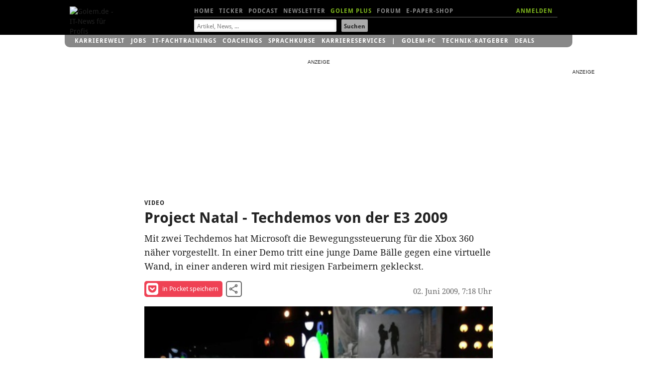

--- FILE ---
content_type: text/css
request_url: https://video.golem.de/staticrl/styles/external/shareon_1.6.2-min.css
body_size: 8867
content:
/*! shareon v1.6.2 cut+xing */ .shareon { font-size: 0 !important } .shareon > * { background-color: #ccc; border: none; border-radius: 3.33333px; box-sizing: content-box; color: #fff; display: inline-block; height: 24px; line-height: 1.5; margin: 3px; min-width: 16px; padding: 6px 10px; position: relative; transition: opacity .3s ease; vertical-align: middle } .shareon > :hover { border: none; cursor: pointer; opacity: .7 } .shareon > :not(:empty) { font-size: 16px; text-decoration: none } .shareon > :not(:empty):before { background-position: 0 50%; height: 100%; left: 0; position: relative; top: 0; width: 28px } .shareon > :before { background-repeat: no-repeat; background-size: 20px 20px; content: ""; display: inline-block; height: 20px; left: 8px; position: absolute; top: 8px; vertical-align: bottom; width: 20px } .shareon > .facebook { background-color: #1877f2 } .shareon > .facebook:before { background-image: url("data:image/svg+xml;charset=utf-8,%3Csvg fill='%23fff' viewBox='0 0 24 24' xmlns='http://www.w3.org/2000/svg'%3E%3Cpath d='M23.998 12c0-6.628-5.372-12-11.999-12C5.372 0 0 5.372 0 12c0 5.988 4.388 10.952 10.124 11.852v-8.384H7.078v-3.469h3.046V9.356c0-3.008 1.792-4.669 4.532-4.669 1.313 0 2.686.234 2.686.234v2.953H15.83c-1.49 0-1.955.925-1.955 1.874V12h3.328l-.532 3.469h-2.796v8.384c5.736-.9 10.124-5.864 10.124-11.853z'/%3E%3C/svg%3E") } .shareon > .linkedin { background-color: #2867b2 } .shareon > .linkedin:before { background-image: url("data:image/svg+xml;charset=utf-8,%3Csvg fill='%23fff' viewBox='0 0 24 24' xmlns='http://www.w3.org/2000/svg'%3E%3Cpath d='M23.722 23.72h-4.91v-7.692c0-1.834-.038-4.194-2.559-4.194-2.56 0-2.95 1.995-2.95 4.06v7.827H8.394V7.902h4.716v2.157h.063c.659-1.244 2.261-2.556 4.655-2.556 4.974 0 5.894 3.274 5.894 7.535zM.388 7.902h4.923v15.819H.388zM2.85 5.738A2.849 2.849 0 0 1 0 2.886a2.851 2.851 0 1 1 2.85 2.852z'/%3E%3C/svg%3E") } .shareon > .mastodon { background-color: #3088d4 } .shareon > .mastodon:before { background-image: url("data:image/svg+xml;charset=utf-8,%3Csvg fill='%23fff' viewBox='0 0 24 24' xmlns='http://www.w3.org/2000/svg'%3E%3Cpath d='M23.193 7.879c0-5.206-3.411-6.732-3.411-6.732C18.062.357 15.108.025 12.041 0h-.076c-3.068.025-6.02.357-7.74 1.147 0 0-3.411 1.526-3.411 6.732 0 1.192-.023 2.618.015 4.129.124 5.092.934 10.109 5.641 11.355 2.17.574 4.034.695 5.535.612 2.722-.15 4.25-.972 4.25-.972l-.09-1.975s-1.945.613-4.129.539c-2.165-.074-4.449-.233-4.799-2.891a5.499 5.499 0 0 1-.048-.745s2.125.52 4.817.643c1.646.075 3.19-.097 4.758-.283 3.007-.359 5.625-2.212 5.954-3.905.517-2.665.475-6.507.475-6.507zm-4.024 6.709h-2.497V8.469c0-1.29-.543-1.944-1.628-1.944-1.2 0-1.802.776-1.802 2.312v3.349h-2.483v-3.35c0-1.536-.602-2.312-1.802-2.312-1.085 0-1.628.655-1.628 1.944v6.119H4.832V8.284c0-1.289.328-2.313.987-3.07.68-.758 1.569-1.146 2.674-1.146 1.278 0 2.246.491 2.886 1.474L12 6.585l.622-1.043c.64-.983 1.608-1.474 2.886-1.474 1.104 0 1.994.388 2.674 1.146.658.757.986 1.781.986 3.07v6.304z'/%3E%3C/svg%3E") } .shareon > .pocket { background-color: #ef4154 } .shareon > .pocket:before { background-image: url("data:image/svg+xml;charset=utf-8,%3Csvg fill='%23fff' viewBox='0 0 24 24' xmlns='http://www.w3.org/2000/svg'%3E%3Cpath d='m18.813 10.259-5.646 5.419a1.649 1.649 0 0 1-2.282 0l-5.646-5.419a1.645 1.645 0 0 1 2.276-2.376l4.511 4.322 4.517-4.322a1.643 1.643 0 0 1 2.326.049 1.64 1.64 0 0 1-.045 2.326zm5.083-7.546a2.163 2.163 0 0 0-2.041-1.436H2.179c-.9 0-1.717.564-2.037 1.405-.094.25-.142.511-.142.774v7.245l.084 1.441c.348 3.277 2.047 6.142 4.682 8.139.045.036.094.07.143.105l.03.023a11.899 11.899 0 0 0 4.694 2.072c.786.158 1.591.24 2.389.24.739 0 1.481-.067 2.209-.204.088-.029.176-.045.264-.06.023 0 .049-.015.074-.029a12.002 12.002 0 0 0 4.508-2.025l.029-.031.135-.105c2.627-1.995 4.324-4.862 4.686-8.148L24 10.678V3.445c0-.251-.031-.5-.121-.742z'/%3E%3C/svg%3E") } .shareon > .reddit { background-color: #ff4500 } .shareon > .reddit:before { background-image: url("data:image/svg+xml;charset=utf-8,%3Csvg fill='%23fff' viewBox='0 0 24 24' xmlns='http://www.w3.org/2000/svg'%3E%3Cpath d='M19.53 1.148a1.83 1.83 0 0 0-1.667 1.054l-4.372-.928a.522.522 0 0 0-.358.063.515.515 0 0 0-.21.297L11.59 7.925c-2.807.086-5.32.909-7.137 2.237a2.668 2.668 0 0 0-1.815-.737A2.64 2.64 0 0 0 0 12.064a2.634 2.634 0 0 0 1.563 2.407 4.95 4.95 0 0 0-.065.803c0 4.053 4.71 7.326 10.537 7.326s10.537-3.273 10.537-7.326a4.548 4.548 0 0 0-.063-.782 2.732 2.732 0 0 0 1.519-2.428 2.64 2.64 0 0 0-2.639-2.64 2.53 2.53 0 0 0-1.816.74c-1.796-1.288-4.287-2.134-7.031-2.239l1.204-5.637 3.906.823a1.888 1.888 0 0 0 1.878 1.777c1.024 0 1.87-.837 1.88-1.861a1.884 1.884 0 0 0-1.88-1.88zM7.907 18.066c-.13 0-.254.05-.347.141a.498.498 0 0 0 0 .697c1.266 1.267 3.736 1.373 4.454 1.373s3.167-.084 4.454-1.373a.546.546 0 0 0 .044-.697.5.5 0 0 0-.698 0c-.823.802-2.533 1.099-3.779 1.099s-2.977-.295-3.779-1.099a.49.49 0 0 0-.349-.142zm-1.932-4.122c0-1.035.844-1.88 1.88-1.88 1.034 0 1.878.843 1.878 1.879S8.89 15.82 7.856 15.82a1.882 1.882 0 0 1-1.88-1.877zm10.155-1.88c1.035 0 1.88.845 1.88 1.879 0 1.035-.844 1.878-1.879 1.878s-1.879-.843-1.879-1.877c0-1.037.844-1.88 1.878-1.88z' fill-rule='evenodd'/%3E%3C/svg%3E") } .shareon > .telegram { background-color: #179cde } .shareon > .telegram:before { background-image: url("data:image/svg+xml;charset=utf-8,%3Csvg fill='%23fff' viewBox='0 0 24 24' xmlns='http://www.w3.org/2000/svg'%3E%3Cpath d='M1.517 11.31c-.962.382-1.466.756-1.512 1.122-.088.702.924.921 2.196 1.335 1.037.337 2.433.731 3.158.747.658.014 1.393-.257 2.204-.814 5.533-3.735 8.39-5.622 8.57-5.663.126-.029.301-.065.42.04.119.106.107.306.095.36-.101.429-5.3 5.156-5.599 5.467-1.143 1.187-2.443 1.913-.437 3.235 1.735 1.144 2.746 1.873 4.534 3.045 1.142.75 2.039 1.637 3.218 1.529.543-.05 1.104-.56 1.389-2.083.673-3.598 1.996-11.392 2.302-14.604a3.585 3.585 0 0 0-.034-.8c-.027-.158-.084-.383-.29-.55-.243-.197-.619-.24-.787-.236-.764.013-1.936.42-7.579 2.767C11.39 7.03 7.44 8.73 1.517 11.31z'/%3E%3C/svg%3E") } .shareon > .twitter { background-color: #1da1f2 } .shareon > .twitter:before { background-image: url("data:image/svg+xml;charset=utf-8,%3Csvg fill='%23fff' viewBox='0 0 24 24' xmlns='http://www.w3.org/2000/svg'%3E%3Cpath d='M23.954 4.569a10 10 0 0 1-2.825.775 4.958 4.958 0 0 0 2.163-2.723c-.951.555-2.005.959-3.127 1.184a4.92 4.92 0 0 0-8.384 4.482C7.691 8.094 4.066 6.13 1.64 3.161a4.822 4.822 0 0 0-.666 2.475c0 1.71.87 3.213 2.188 4.096a4.904 4.904 0 0 1-2.228-.616v.061a4.923 4.923 0 0 0 3.946 4.827 4.996 4.996 0 0 1-2.212.085 4.937 4.937 0 0 0 4.604 3.417 9.868 9.868 0 0 1-6.102 2.105c-.39 0-.779-.023-1.17-.067a13.995 13.995 0 0 0 7.557 2.209c9.054 0 13.999-7.496 13.999-13.986 0-.209 0-.42-.015-.63a9.936 9.936 0 0 0 2.46-2.548l-.047-.02z'/%3E%3C/svg%3E") } .shareon > .whatsapp { background-color: #25d366 } .shareon > .whatsapp:before { background-image: url("data:image/svg+xml;charset=utf-8,%3Csvg fill='%23fff' viewBox='0 0 24 24' xmlns='http://www.w3.org/2000/svg'%3E%3Cpath d='M17.472 14.382c-.297-.149-1.758-.867-2.03-.967-.273-.099-.471-.148-.67.15-.197.297-.767.966-.94 1.164-.173.199-.347.223-.644.075-.297-.15-1.255-.463-2.39-1.475-.883-.788-1.48-1.761-1.653-2.059-.173-.297-.018-.458.13-.606.134-.133.298-.347.446-.52.149-.174.198-.298.298-.497.099-.198.05-.371-.025-.52-.075-.149-.669-1.612-.916-2.207-.242-.579-.487-.5-.669-.51a12.8 12.8 0 0 0-.57-.01c-.198 0-.52.074-.792.372-.272.297-1.04 1.016-1.04 2.479 0 1.462 1.065 2.875 1.213 3.074.149.198 2.096 3.2 5.077 4.487.709.306 1.262.489 1.694.625.712.227 1.36.195 1.871.118.571-.085 1.758-.719 2.006-1.413.248-.694.248-1.289.173-1.413-.074-.124-.272-.198-.57-.347m-5.421 7.403h-.004a9.87 9.87 0 0 1-5.031-1.378l-.361-.214-3.741.982.998-3.648-.235-.374a9.86 9.86 0 0 1-1.51-5.26c.001-5.45 4.436-9.884 9.888-9.884 2.64 0 5.122 1.03 6.988 2.898a9.825 9.825 0 0 1 2.893 6.994c-.003 5.45-4.437 9.884-9.885 9.884m8.413-18.297A11.815 11.815 0 0 0 12.05 0C5.495 0 .16 5.335.157 11.892c0 2.096.547 4.142 1.588 5.945L.057 24l6.305-1.654a11.882 11.882 0 0 0 5.683 1.448h.005c6.554 0 11.89-5.335 11.893-11.893a11.821 11.821 0 0 0-3.48-8.413z'/%3E%3C/svg%3E") } .shareon > .xing { background-color: #026466 } .shareon > .xing:before { background-image: url("data:image/svg+xml;charset=utf-8,%3Csvg fill='%23fff' viewBox='0 2.5 24 24' xmlns='http://www.w3.org/2000/svg'%3E%3Cpath d='M10.8 12.6s-.7-1.2-2-3.5c-.2-.3-.5-.5-.8-.5h-2.9c-.2 0-.3.1-.4.2-.1.1-.1.3 0 .5l1.9 3.4-3 5.4c-.1.1-.1.3 0 .4.1.1.2.2.4.2h2.9c.3 0 .6-.2.8-.6l3.1-5.5zm9.7-7.7c-.1-.1-.2-.2-.4-.2h-2.9c-.3 0-.6.2-.8.5l-6.4 11.4s1.4 2.5 4.1 7.5c.2.4.5.5.8.5h2.9c.2 0 .3-.1.4-.2.1-.1.1-.3 0-.4l-4-7.4 6.4-11.2c0-.2 0-.4-.1-.5zm3.5 2.3v14.9c0 1.2-.4 2.3-1.3 3.2s-1.9 1.3-3.2 1.3h-14.9c-1.2 0-2.3-.4-3.2-1.3s-1.3-1.9-1.3-3.2v-14.9c0-1.2.4-2.3 1.3-3.2s1.9-1.3 3.2-1.3h14.9c1.2 0 2.3.4 3.2 1.3s1.3 2 1.3 3.2z'%3E%3C/path%3E%3C/svg%3E"); }
